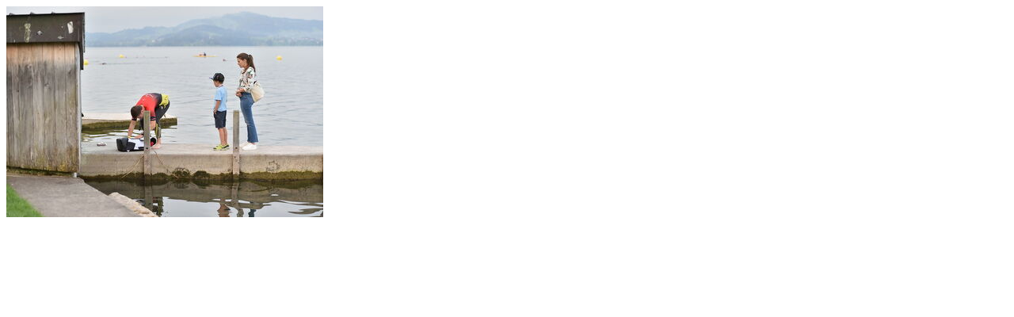

--- FILE ---
content_type: text/html; charset=utf-8
request_url: https://www.alphafoto.com/includes/getPhotoPreview.php?id=13242650
body_size: -18
content:
<img src="https://s3.eu-central-1.amazonaws.com/alphafoto2/images/1316/13242/13242650_p.jpg" width="400" height="266" alt="" />